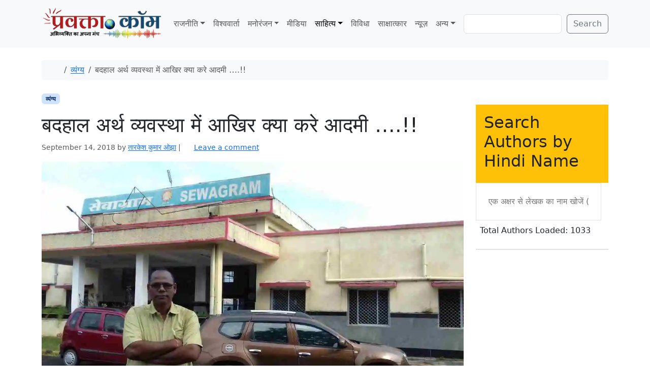

--- FILE ---
content_type: text/html; charset=utf-8
request_url: https://www.google.com/recaptcha/api2/aframe
body_size: 268
content:
<!DOCTYPE HTML><html><head><meta http-equiv="content-type" content="text/html; charset=UTF-8"></head><body><script nonce="Sm51CSG0BdpOWJvsuh2ZjA">/** Anti-fraud and anti-abuse applications only. See google.com/recaptcha */ try{var clients={'sodar':'https://pagead2.googlesyndication.com/pagead/sodar?'};window.addEventListener("message",function(a){try{if(a.source===window.parent){var b=JSON.parse(a.data);var c=clients[b['id']];if(c){var d=document.createElement('img');d.src=c+b['params']+'&rc='+(localStorage.getItem("rc::a")?sessionStorage.getItem("rc::b"):"");window.document.body.appendChild(d);sessionStorage.setItem("rc::e",parseInt(sessionStorage.getItem("rc::e")||0)+1);localStorage.setItem("rc::h",'1769388038395');}}}catch(b){}});window.parent.postMessage("_grecaptcha_ready", "*");}catch(b){}</script></body></html>